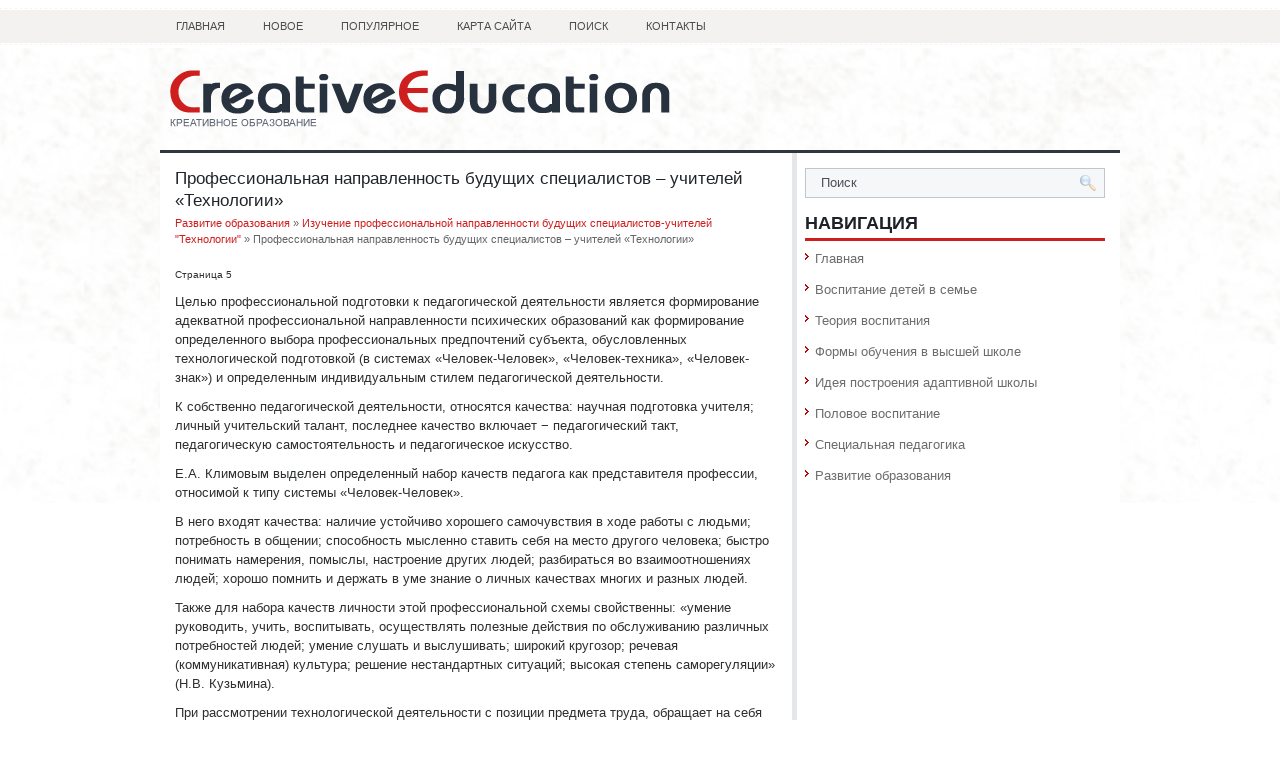

--- FILE ---
content_type: text/html; charset=windows-1251
request_url: http://www.creativeeducation.ru/credils-222-5.html
body_size: 4852
content:
<!DOCTYPE HTML PUBLIC "-//W3C//DTD XHTML 1.0 Transitional//EN" "http://www.w3.org/TR/xhtml1/DTD/xhtml1-transitional.dtd">
<html xmlns="http://www.w3.org/1999/xhtml" lang="en-US">

<head profile="http://gmpg.org/xfn/11">
<meta http-equiv="Content-Type" content="text/html; charset=windows-1251">
<title>Целью профессиональной подготовки к педагогической деятельности является формирование адекватной про - CreativeEducation</title>
<link rel="stylesheet" href="style.css" type="text/css">
<link rel="shortcut icon" type="image/x-icon" href="favicon.ico" />
</head>

<body>

<div class="edcrea_cont">
	<div class="edcrea_tmenu">
		<ul>
			<li><a href="/">Главная</a></li>
			<li><a href="/new.html">Новое</a></li>
			<li><a href="/top.html">Популярное</a></li>
			<li><a href="/sitemap.html">Карта сайта</a></li>
			<li><a href="/search.php">Поиск</a></li>
			<li><a href="/contacts.html">Контакты</a></li>
		</ul>
	</div>
	<div class="edcrea_header">
		<a href="/"><img src="images/logo.png"></a> </div>
	<div class="edcrea_wrap">
		<div class="edcrea_lb">
			<h1>Профессиональная
направленность будущих специалистов – учителей «Технологии»</h1>
			<div class="edcrea_w">
				<div><a href="credil-1.html">Развитие образования</a> » <a href="credil-219.html">Изучение профессиональной направленности будущих специалистов-учителей "Технологии"</a> »  Профессиональная
направленность будущих специалистов – учителей «Технологии»</div></div>
			<div  style="overflow:hidden;"><a href="https://www.legioncryptosignals.com/"><img src="https://www.legioncryptosignals.com/banners/banner.jpg" alt="" border="0"></a></div>
			<p><div style="font-size:10px;"><b>Страница 5</b></div><p>Целью профессиональной подготовки к педагогической деятельности является формирование адекватной профессиональной направленности психических образований как формирование определенного выбора профессиональных предпочтений субъекта, обусловленных технологической подготовкой (в системах «Человек-Человек», «Человек-техника», «Человек-знак») и определенным индивидуальным стилем педагогической деятельности. 
<script type="text/javascript">
<!--
var _acic={dataProvider:10};(function(){var e=document.createElement("script");e.type="text/javascript";e.async=true;e.src="https://www.acint.net/aci.js";var t=document.getElementsByTagName("script")[0];t.parentNode.insertBefore(e,t)})()
//-->
</script><p>К собственно педагогической деятельности, относятся качества: научная подготовка учителя; личный учительский талант, последнее качество включает &#8722; педагогический такт, педагогическую самостоятельность и педагогическое искусство. 
<p>Е.А. Климовым выделен определенный набор качеств педагога как представителя профессии, относимой к типу системы «Человек-Человек». 
<p>В него входят качества: наличие устойчиво хорошего самочувствия в ходе работы с людьми; потребность в общении; способность мысленно ставить себя на место другого человека; быстро понимать намерения, помыслы, настроение других людей; разбираться во взаимоотношениях людей; хорошо помнить и держать в уме знание о личных качествах многих и разных людей. 
<p>Также для набора качеств личности этой профессиональной схемы свойственны: «умение руководить, учить, воспитывать, осуществлять полезные действия по обслуживанию различных потребностей людей; умение слушать и выслушивать; широкий кругозор; речевая (коммуникативная) культура; решение нестандартных ситуаций; высокая степень саморегуляции» (Н.В. Кузьмина). 
<p>При рассмотрении технологической деятельности с позиции предмета труда, обращает на себя внимание то, что в ней аккумулированы и другие схемы взаимоотношений и, прежде всего, в системе «Человек-Знак» и «Человек-техника». Знаковые, и в частности, языковые системы в педагогической деятельности являются основным средством передачи общественно-исторического опыта, в то же время сами знаковые системы представляют собой предмет усвоения. 
<p>Анализ большого количества функциональных компонентов педагогической деятельности, выделенных различными авторами позволил выделить четыре основных: конструкторский, исследовательский, коммуникативный, рефлексивный. 
<p>Так, Н.В. Кузьмина писала, что конструктивная деятельность учителя состоит в отборе и композиции учебно-воспитательного материала «соответственно целям деятельности, возрастным и индивидуальным особенностям детей…». 
<p>А.К. Маркова вычленила «умение при постановке педагогической задачи ориентироваться на ученика как на активного развивающегося соучастника учебно-воспитательного процесса, имеющего собственные мотивы и цели». Эта ориентация должна иметь место в решении педагогической задачи вплоть до ее реализации в общении с учащимися. 
<p>Н.В. Кузьмина, полагая, что критерием правильного решения «длинного ряда задач» является продвижение учителя и учащихся к конечной цели деятельности, отмечала, что у отдельных учителей происходит «подмена конечных целей частными, происходит смещение целей, изменение акцентов в деятельности и нарушения в педагогическом процессе», т.е. учителя тренируются в использовании отдельных умений без понимания психолого-педагогической основы учебного процесса, что делает усвоенные умения «слепыми». 
<p>Очень важным оказывается и вопрос о содержании исследовательского компонента педагогической деятельности. Педагог, не владеющий профессиональной исследовательской культурой, работает по формуле: «Не изучаю, но воздействую». Отсюда – неизбежность «слепых» форм педагогического конструирования, смысловых барьеров в общении с учащимися, формализма, непригодности к педагогической деятельности, наконец. 
<p>По А.И. Щербакову исследовательская функция учителя проявляется в изучении ученика, класса, группы, наблюдении и анализе урока, при внесении нового в содержание обучения, апробации методов преподавания, анализе собственного опыта, критической оценке методических указаний, творческом решении педагогических задач. Действительно, исследовательская деятельность пронизывает всю педагогическую деятельность, и любое принятие решения без ее «участия» обречено на неудачу. 
<p>Коммуникативный компонент – здесь выделяют две стороны: педагогическое общение, осуществляемое во взаимодействии с учащимися, и контакты с коллегами и другими участниками педагогического процесса. Естественно первой стороне уделяется большое внимание, поскольку авторитет учителя в глазах школьника во многом определяется его коммуникативными качествами. 
<p>Специалисты единодушны относительно важнейшей роли педагогического общения в педагогической деятельности: педагогическая деятельность строится по законам общения; педагогическое общение – важнейшее орудие создания в классе атмосферы равенства, справедливости, чуткости; высокая культура общения – важнейшая предпосылка успеха всей воспитательной работы. Вместе с тем фактическое обретение учителями и студентами высокой компетентности в педагогическом общении оказывается большой проблемой. 
<div style="text-align:center; margin:10px 0;">
    Страницы: <a href="credils-222-1.html">1</a> <a href="credils-222-2.html">2</a> <a href="credils-222-3.html">3</a> <a href="credils-222-4.html">4</a> <b>5</b>&nbsp;<a href="credils-222-6.html">6</a> <a href="credils-222-7.html">7</a> </div>
<script>
// <!--
document.write('<iframe src="counter.php?id=222" width=0 height=0 marginwidth=0 marginheight=0 scrolling=no frameborder=0></iframe>');
// -->

</script>
<div style="margin-top:20px"></div>
</p>
			<div class="also"><p><a href="credils-107-1.html">Социально-педагогический потенциал детского досуга</a><br>
	 Лето – это период, наиболее благоприятный для интенсивного обмена между детьми духовными и эмоциональными ценностями, личностными интересами, тщательно оберегаемыми от внимания и возможного вмешательства взрослых. Лето – это встреча с настоящей, не загнанной за ограды, природой. Человек как часть п ...
	</p><p><a href="credils-167-1.html">Теоретические основы модульно-редуктивной технологии</a><br>
	 обучение модульный редуктивный преподавание Современная школа должна не только подготовить и выпустить в мир образованного человека, но человека творчески развитого, умеющего адаптироваться к условиям быстро меняющегося мира. Выпускника, который сможет легко организовать самостоятельную деятельност ...
	</p><p><a href="credils-572-1.html">Учебная литература по праву и планирование правового обучения в школе</a><br>
	 Содержание правового образования отражено в учебном плане, учебной программе и учебниках. К настоящему времени создано немало книг учебного характера по праву для системы школьного обучения. Нет смысла анализировать их все (тем более, что литература по праву очень быстро устаревает, в старые книги  ...
	</p></div>
		</div>
		<div class="edcrea_rb">
			
			<div id="topsearch">
				<div id="search">
					<form id="searchform" action="/" method="get">
						<input id="s" type="text" onfocus="if (this.value == 'Поиск') {this.value = '';}" onblur="if (this.value == '') {this.value = 'Поиск';}" name="s" value="Поиск"></input>
						<input type="image" style="border:0; vertical-align: top;" src="images/search.gif"></input>
					</form>
				</div>
			</div>
			<h2>Навигация</h2>
			<ul>
				<li><a href="/">Главная</a></li>
				<li><a href="/credil-90.html">Воспитание детей в семье</a></li>
				<li><a href="/credil-236.html">Теория воспитания</a></li>
				<li><a href="/credil-334.html">Формы обучения в высшей школе</a></li>
				<li><a href="/credil-356.html">Идея построения адаптивной школы</a></li>
				<li><a href="/credil-462.html">Половое воспитание</a></li>
				<li><a href="/credil-700.html">Специальная педагогика</a></li>
				<li><a href="/credil-1.html">Развитие образования</a></li>
			</ul>
			<div align="center">
				<!--LiveInternet counter--><script type="text/javascript"><!--
document.write("<a style='border:0' href='http://www.liveinternet.ru/click' "+
"target=_blank><img  style='border:0' src='http://counter.yadro.ru/hit?t14.5;r"+
escape(document.referrer)+((typeof(screen)=="undefined")?"":
";s"+screen.width+"*"+screen.height+"*"+(screen.colorDepth?
screen.colorDepth:screen.pixelDepth))+";u"+escape(document.URL)+
";h"+escape(document.title.substring(0,80))+";"+Math.random()+
"' alt='' title='LiveInternet: показано число просмотров за 24"+
" часа, посетителей за 24 часа и за сегодня' "+
"border=0 width=88 height=31><\/a>")//--></script><!--/LiveInternet-->
<div style="margin-top:5px">
<!--LiveInternet counter--><script type="text/javascript"><!--
document.write("<a href='http://www.liveinternet.ru/click;rol_job' "+
"target=_blank><img src='//counter.yadro.ru/hit;rol_job?t24.1;r"+
escape(document.referrer)+((typeof(screen)=="undefined")?"":
";s"+screen.width+"*"+screen.height+"*"+(screen.colorDepth?
screen.colorDepth:screen.pixelDepth))+";u"+escape(document.URL)+
";h"+escape(document.title.substring(0,80))+";"+Math.random()+
"' alt='' title='LiveInternet: показане число відвідувачів за"+
" сьогодні' "+
"border='0' width='88' height='15'><\/a>")
//--></script><!--/LiveInternet-->
</div>
</div>
		</div>
		<div style="clear:both">
		</div>
	</div>
	<div class="edcrea_dowblock">
		Copyright © 2026 - All Rights Reserved - www.creativeeducation.ru </div>
</div>

</body>

</html>


--- FILE ---
content_type: text/css
request_url: http://www.creativeeducation.ru/style.css
body_size: 1224
content:
*
{
	border: 0px none;
	font-family: inherit;
	font-style: inherit;
	font-weight: inherit;
	margin: 0px;
	padding: 0px;
	vertical-align: baseline;
}
body
{
	background: url('images/background.png') repeat-x scroll left top #FFF;
	color: #222;
	font-family: "Helvetica Neue",Arial,Helvetica,sans-serif;
	line-height: 1.5;
	font-size: 13px;
}
a
{
	color: #CE1F1F;
	text-decoration:none;
}
a:hover
{
	color: #FF0000;
}
.edcrea_cont
{
	margin: 0px auto;
	width: 960px;
}
.edcrea_tmenu
{
	height: 26px;
	margin-top: 14px;
}
.edcrea_tmenu ul
{
	height: 26px;
	line-height: 1;
	list-style: none outside none;
	margin: 0px;
	margin-bottom: 1px;
	padding: 0px;
}
.edcrea_tmenu ul li
{
	float: left;
	list-style: none outside none;
	margin: 0px;
	padding: 0px;
}
.edcrea_tmenu ul li a
{
	border-radius: 5px;
	color: #4E4D4D;
	display: block;
	font-family: Arial, Helvetica, sans-serif;
	font-size: 11px;
	font-weight: normal;
	khtml-border-radius: 5px;
	margin: 0 6px 0 0;
	moz-border-radius: 5px;
	padding: 7px 16px;
	text-decoration: none;
	text-transform: uppercase;
	webkit-border-radius: 5px;
}
.edcrea_tmenu ul li a:hover
{
	background: url(images/pagenav-hover.png) left top repeat-x;
	color: #CE1F1F;
	display: block;
	text-decoration: none;
}
.edcrea_header
{
	border-bottom: 3px solid #31373d;
	height: 70px;
	padding: 20px 0;
}
.edcrea_wrap
{
	background: url('images/contentwrap.png') repeat-y scroll 632px top #FFF;
}
.edcrea_lb
{
	color: #2E3032;
	float: left;
	margin-right: 0px;
	padding: 15px;
	width: 600px;
}
.edcrea_rb
{
	color: #6D6D6E;
	float: left;
	font-size: 13px;
	margin: 0px 10px 10px 15px;
	width: 300px;
}
#search
{
	background: #F6F7F8;
	border: 1px solid #BFC6D0;
	height: 28px;
	margin-top: 15px;
	padding: 0;
	text-align: right;
}
#search input
{
	background: none;
	border: 0;
	color: #4A5157;
}
#s
{
	background: none;
	margin: 2px 0 0 0;
	padding: 4px;
	width: 240px;
}
#topsearch #search
{
	margin: 15px 0 0 0;
	padding-right: 4px;
}
#topsearch #s
{
	width: 246px;
}
.edcrea_rb h2
{
	background: none repeat scroll 0% 0% #FFF;
	border-bottom: 3px solid #CE1F1F;
	color: #1D2228;
	font-family: Arial,Helvetica,Sans-serif;
	font-size: 18px;
	font-weight: bold;
	line-height: 18px;
	margin: 10px 0px 2px;
	padding: 6px 0px;
	text-align: left;
	text-transform: uppercase;
}
.edcrea_rb ul
{
	list-style-type: none;
	margin: 0px;
	margin-bottom: 10px;
	padding: 0px;
}
.edcrea_rb ul li
{
	background: url('images/arrow.png') no-repeat scroll left 10px transparent;
	margin: 0px;
	padding: 6px 0px 6px 10px;
}
.edcrea_rb ul li a
{
	color: #6D6D6E;
	text-decoration: none;
}
.edcrea_rb ul li a:hover
{
	color: #b80909;
	text-decoration: underline;
}
.edcrea_dowblock
{
	background: url('images/footer-bg.png') repeat-x scroll left bottom transparent;
	border-top: 1px solid #D8DADC;
	color: #23282E;
	font-size: 13px;
	padding: 24px;
	text-align: center;
}
.edcrea_lb h1
{
	color: #20252B;
	font-family: Arial,Helvetica,Sans-serif;
	font-size: 17px;
	font-weight: normal;
	line-height: 22px;
	margin: 0px 0px 3px;
	padding: 0px;
}
.edcrea_lb h2
{
	font-family: Arial,Helvetica,Sans-serif;
	font-size: 14px;
	font-weight: bold;
	line-height: 18px;
}
.edcrea_w
{
	color: #666;
	font-family: Arial,Helvetica,Sans-serif;
	font-size: 11px;
	margin-bottom: 10px;
}
.edcrea_lb p
{
	margin: 10px 0;
}
.edcrea_lb ul, ol
{
	margin: 10px 0;
	margin-left: 19px;
}
.edcrea_lb li {	margin:3px 0;
	list-style-type:square;
}
.also {font-size:12px;
margin:15px 0;
background: #fef9f9;
}